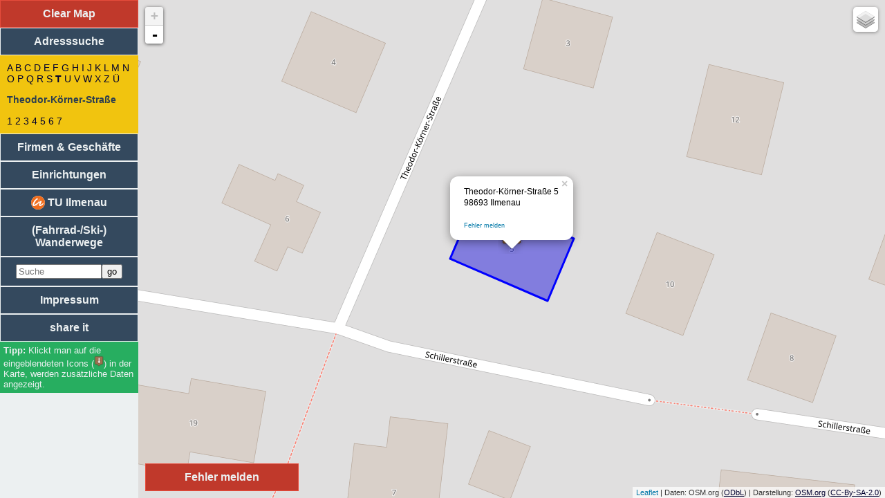

--- FILE ---
content_type: text/html; charset=UTF-8
request_url: https://stadtplan-ilmenau.de/index.php?flag=adress&street=Theodor-K%F6rner-Stra%DFe&number=5
body_size: 7749
content:
<!DOCTYPE html>
<html lang='de' itemscope itemtype="http://schema.org/Other" prefix="og: http://ogp.me/ns#">
    <head prefix="og: http://ogp.me/ns# fb: http://ogp.me/ns/fb# website: http://ogp.me/ns/website#">
        <!--prefetch-->
        <link rel="prefetch" href="//piwik.stadtplan-ilmenau.de/piwik.php" />
        <link rel="dns-prefetch" href="//tile.stadtplan-ilmenau.de" />
        <link rel="dns-prefetch" href="//a.tile.stadtplan-ilmenau.de" />
        <link rel="dns-prefetch" href="//b.tile.stadtplan-ilmenau.de" />
        <link rel="dns-prefetch" href="//c.tile.stadtplan-ilmenau.de" />

        <meta name="viewport" content="width=device-width, initial-scale=1.0"/>
        <meta name="wot-verification" content="7d41aac150dc622c00c4"/>

        <link rel="pingback" href="https://stadtplan-ilmenau.de/libs/pingback.php" />
        <link rel="SHORTCUT ICON" href="favicon.ico" type="image/x-icon" />
        <link rel="icon" href="favicon.ico" type="image/x-icon" />
        <link rel="search" type="application/opensearchdescription+xml" href="https://stadtplan-ilmenau.de/search.xml" title="Stadtplan Suche" />
        <meta charset="UTF-8" />
        <meta name="author" content="Andreas Neumann" />
        <meta name="creator" content="Andreas Neumann" />

        <meta name="publisher" content="Andreas Neumann" />
        <meta name="copyright" content="Andreas Neumann, OpenStreetMap und weitere" />
        <meta name="language" content="de" />
        <meta http-equiv="content-language" content="de" />
        <meta name="distribution" content="global" />
        <meta name="rating" content="General" />
        <meta name="revisit-after" content="1 day" />
        <meta name="geo.region" content="DE-TH" />
        <meta name="geo.placename" content="Ilmenau" />
        <meta name="DC.Coverage" content="Ilmenau, Germany; 50.6865, 10.9137" />
        <meta name="geo.position" content="50.6865;10.9137" />
        <meta name="ICBM" content="50.6865, 10.9137" />

        <meta name="application-name" content="Stadtplan Ilmenau" />
        <meta name="abstract" content="Stadtplan, basierend auf OpenStreetMap-Daten, f&uuml;r die Stadt Ilmenau" />
        <meta name="generator" content="vim 7.2" />
        <meta http-equiv="content-type" content="text/html; charset=utf-8" />
        <meta http-equiv="expires" content="0" />

        		<meta property='og:site_name' content='Stadtplan Ilmenau' />
		<meta property='og:title' content='Theodor-K&ouml;rner-Stra&szlig;e 5' />
		<meta property='og:description' content=' Openstreetmap Daten aufbereitet und visualisiert als Stadtplan für die Stadt Ilmenau' />
		<meta name='twitter:title' content='Theodor-K&ouml;rner-Stra&szlig;e 5 | Stadtplan Ilmenau' />
		<meta name='twitter:description' content='Openstreetmap Daten aufbereitet und visualisiert als Stadtplan für die Stadt Ilmenau' />
		<meta itemprop='name' content='Theodor-K&ouml;rner-Stra&szlig;e 5 | Stadtplan Ilmenau' />
		<meta itemprop='description' name='description' content='Openstreetmap Daten aufbereitet und visualisiert als Stadtplan für die Stadt Ilmenau' />
		<meta itemprop='keywords' name='keywords' content='Stadtplan, Ilmenau, OpenStreetMap, OSM, Map, Karte' />
		<meta name='twitter:description' content='Openstreetmap Daten aufbereitet und visualisiert als Stadtplan für die Stadt Ilmenau' />
		<title>Theodor-K&ouml;rner-Stra&szlig;e 5 | Stadtplan Ilmenau</title>
<meta property='og:updated_time' content='2022-02-12T00:05:00+01:00' />
        <meta name="twitter:card"	content="summary" />
        <meta name="twitter:creator" 	content="@nunAmen">
        <meta name="twitter:domain"	content="https://stadtplan-ilmenau.de">
        <meta property="og:url"		content="https://stadtplan-ilmenau.de/?flag=adress&street=Theodor-K%F6rner-Stra%DFe&number=5&pk_campaign=Facebook">
        <link rel="canonical" href="https://stadtplan-ilmenau.de/?flag=adress&street=Theodor-K%F6rner-Stra%DFe&number=5" />
        		<meta property='og:type'	content='website'>
        <meta property="og:image"	content="https://stadtplan-ilmenau.de/icons/stadtplan-screenshot.png">
        <meta property="og:locale"	content="de_DE" />
        <meta property="fb:admins"	content="andreas.neumann.731" />
        <link rel="author" 		href="https://plus.google.com/+AndreasNeumannIlmenau"/>
        <meta itemprop="image"		content="https://stadtplan-ilmenau.de/icons/stadtplan-screenshot.png">
        <meta name="age-de-meta-label" content="age=16 info=fqdn/age-de.xml v=1.0 kind=sl area=*.stadtplan-ilmenau.de/ protocol=all age-issuer=www.jugendschutzprogramm.de" />

        <link rel="meta" href="https://stadtplan-ilmenau.de/labels.rdf" type="application/rdf+xml" title="ICRA labels" />
        <meta http-equiv="pics-label" content='(pics-1.1 "http://www.icra.org/ratingsv02.html" comment "jusprog.de 1." l gen true for "https://stadtplan-ilmenau.de/" r (nz 0 nz 0 vz 0 lz 0 oe 1 oz 0 cz 0 nz 1 nz 1 vz 1 lz 1 oz 1 cz 1 ) "http://www.rsac.org/ratingsv01.html" l gen true for "http://example.com/" r (n 0 s 0 v 0 l 0))'>
        <meta http-equiv="pics-Label" content='(pics-1.1 "http://www.icra.org/pics/vocabularyv03/" comment "jusprog.de 1." l gen true for "https://stadtplan-ilmenau.de/" r (n 0 s 3 v 0 l 0 oa 0 ob 0 oc 0 od 0 oe 0 of 0 og 0 oh 0 c 0))'>

        <link rel="stylesheet" href="//code.jquery.com/ui/1.11.4/themes/smoothness/jquery-ui.min.css" type="text/css" media="all" />
        <style type="text/css">
#SPplugin_error {
	position:absolute;
	width: 200px;
	left: 210px;
	bottom: 10px;
	padding: 10px;
	text-align:center;
	font-weight:bold;
	border:1px solid #e74c3c;
	background-color:#c0392b;
	cursor:pointer;
	color:#ecf0f1;
	display: block;
	z-index:9997 !important    
}

#SPplugin_error:hover{
	border:1px solid #c0392b;
	background-color:#e74c3c;
	cursor:pointer;
	color:#ecf0f1;
}


#SPplugin_error_background {
	z-index:9998 !important;
	width: 100%;
	height: 100%;
	border: 0px none; 
	padding: 0px; 
	margin: 0px; 
	background: none repeat scroll 0% 0% rgb(102, 102, 102); 
	opacity: 0.4; 
	position: fixed; 
	top: 0px; 
	left: 0px; 
	bottom: 0px;
	right: 0px;
	display: none;
}
#SPplugin_error_popup{
	top: 100px; 
	display: none; 
	width: 500px;
	padding: 4px; 
	background: none repeat scroll 0% 0% rgb(236, 240, 241); 
	border-radius: 5px 5px 5px 5px; 
	border:5px solid #e74c3c;
	position: absolute; 
	margin-left: -250px; 
	left: 50%;
	z-index:9999 !important;
	color:#34495e;
}
.SPplugin_error_report{
	color: #ff0000;
	font-size: 75%;
}.SPplugin_hiking_operator {
	font-size: 80%;
}

.SPplugin_hiking_ref {
	font-size: 80%;
}

.SPplugin_hiking_distance {
	font-style: italic;
}
.SPplugin_hiking_description {
	font-family:'Times New Roman',Times,serif
}.SPplugin_pegel_stand {
	margin-top:-8px;
	background-color:white;
	padding:4px;
	padding-top:0px;
}
.SPplugin_pegel_stand a {
	text_decoration: none;
}

.SPplugin_pegel_trend {
	font-size: 80%;
}        </style>
        <script type="text/javascript">
            console.log("Window-Width" + window.innerWidth);
            console.log("Screen-Width" + screen.width);
            if ((window.innerWidth < 700) || (screen.width < 700)) {
                window.location.replace("https://m.stadtplan-ilmenau.de/" + location.search + location.hash);
            }
        </script>
        <link rel="stylesheet" href="css/leaflet.min.css" />

        <link rel="stylesheet" type="text/css" href="css/css.min.css" media="all" />
    </head>
    <body>
                <div style='z-index:-1;'>
            <ul><li><a alt='Adresssuche' href='http://stadtplan-ilmenau.de/index.php?flag=adress'>Adresssuche</a>
: Theodor-K&ouml;rner-Stra&szlig;e<ul>
<li><a alt='Theodor-Körner-Straße 7' href='http://stadtplan-ilmenau.de/index.php?flag=adress&street=Theodor-K%F6rner-Stra%DFe&number=7'>7</a></li>
<li><a alt='Theodor-Körner-Straße 6' href='http://stadtplan-ilmenau.de/index.php?flag=adress&street=Theodor-K%F6rner-Stra%DFe&number=6'>6</a></li>
<li><a alt='Theodor-Körner-Straße 4' href='http://stadtplan-ilmenau.de/index.php?flag=adress&street=Theodor-K%F6rner-Stra%DFe&number=4'>4</a></li>
<li><div itemscope itemtype='http://schema.org/Place'><div itemprop='address' itemscope itemtype='http://schema.org/PostalAddress'><span itemprop='streetAddress'>Theodor-K&ouml;rner-Stra&szlig;e 5</span><br/>
<span itemprop='postalCode'>98693</span> <span itemprop='addressLocality'>Ilmenau</span></div></div></li>
<li><a alt='Theodor-Körner-Straße 2' href='http://stadtplan-ilmenau.de/index.php?flag=adress&street=Theodor-K%F6rner-Stra%DFe&number=2'>2</a></li>
<li><a alt='Theodor-Körner-Straße 3' href='http://stadtplan-ilmenau.de/index.php?flag=adress&street=Theodor-K%F6rner-Stra%DFe&number=3'>3</a></li>
<li><a alt='Theodor-Körner-Straße 1' href='http://stadtplan-ilmenau.de/index.php?flag=adress&street=Theodor-K%F6rner-Stra%DFe&number=1'>1</a></li>
</ul>
</li>
<li><a alt='Vereine' href='http://stadtplan-ilmenau.de/index.php?flag=club'>Vereine</a>
</li>
<li><a alt='Medizinische Einrichtungen' href='http://stadtplan-ilmenau.de/index.php?flag=medical'>Medizinische Einrichtungen</a>
</li>
<li><a alt='Religi&ouml;se Einrichtungen' href='http://stadtplan-ilmenau.de/index.php?flag=reli'>Religi&ouml;se Einrichtungen</a>
</li>
<li><a alt='Sportliche Einrichtungen' href='http://stadtplan-ilmenau.de/index.php?flag=sport'>Sportliche Einrichtungen</a>
</li>
<li><a alt='Soziale Einrichtungen' href='http://stadtplan-ilmenau.de/index.php?flag=social'>Soziale Einrichtungen</a>
</li>
<li><a alt='Einkaufsl&auml;den' href='http://stadtplan-ilmenau.de/index.php?flag=shop'>Einkaufsl&auml;den</a>
</li>
<li><a alt='Handwerker / Dienstleister' href='http://stadtplan-ilmenau.de/index.php?flag=craft'>Handwerker / Dienstleister</a>
</li>
<li><a alt='Firmen' href='http://stadtplan-ilmenau.de/index.php?flag=office'>Firmen</a>
</li>
<li><a alt='Bildungseinrichtungen' href='http://stadtplan-ilmenau.de/index.php?flag=bildung'>Bildungseinrichtungen</a>
</li>
<li><a alt='Essen' href='http://stadtplan-ilmenau.de/index.php?flag=eat'>Essen</a>
</li>
<li><a alt='Unterkunft' href='http://stadtplan-ilmenau.de/index.php?flag=sleep'>Unterkunft</a>
</li>
<li><a alt='Regierung / Beh&ouml;rden' href='http://stadtplan-ilmenau.de/index.php?flag=gov'>Regierung / Beh&ouml;rden</a>
</li>
<li><a alt='Technische Universit&auml;t Ilmenau' href='http://stadtplan-ilmenau.de/index.php?flag=tui'>Technische Universit&auml;t Ilmenau</a>
</li>
<li><a title='Wanderwege' href='http://stadtplan-ilmenau.de/index.php?flag=hiking'>(Rad-/Ski-/Reit-) Wanderwege</a>
</li>
</ul>
        </div>
                <div id="impressumblock" hidden>
            <a href='#!' id='impressumback'>zur&uuml;ck</a>
            <iframe id='impressuminhalt' src='impressum.php'></iframe>
        </div>
        <div id='nav'>
            <div id='clearmap'>Clear Map</div>
            <a href='#!flag=adress' class='navblock' id='adressen'>Adresssuche</a>
            <div class='inhalt' id='adress'></div>
            <a href='#!flag=firm' class='navblock' id='firmen'>Firmen &amp; Gesch&auml;fte</a>
            <div class='inhalt' id='firm'></div>
            <a href='#!flag=einrichtung' class='navblock' id='einrichtung'>Einrichtungen</a>
            <div class='inhalt' id='einrich'></div>
            <a class='navblock' href='#!flag=tui' id='tui_button'><img alt='Logo der Technischen Universit&auml;t Ilmenau' height='20px' src='plugins/tui/icon3.png' style='margin-top:-5px;margin-bottom:-5px;' title='Logo der Technischen Universit&auml;t Ilmenau' />
 TU Ilmenau</a>

<div class='inhalt' id='tui'> </div>

<a class='navblock' href='#!flag=hiking' id='hiking_button'>(Fahrrad-/Ski-) Wanderwege</a>

<div class='inhalt' id='hiking'> </div>

            <form class='navblock' id='search' action='https://stadtplan-ilmenau.de' method='get'><input type='search' id='autocomplete' style='width:70%' placeholder='Suche' name='query' /><input type='submit' value='go' /></form>
            <div class='inhalt' id='searchbox'></div>
            <a href='#!flag=impressum' class='navblock' id='impressum'>Impressum</a>
            <a id='searchwait' class='navblock'>
                share it            </a>
            <div id='didyoumean'>
            </div>
            <div id='shareit' class='inhalt'>
                <ul>
                    <li>
                        <a href='#' class='socialmedia' rel='nofollow' target='_blank' id='social_facebook'>f</a>
                        <a href='#' class='socialmedia' rel='nofollow' target='_blank' id='social_twitter'>t</a>
                        <a href='#' class='socialmedia' rel='nofollow' target='_blank' id='social_google'>g</a>
                        <a href='#' class='socialmedia' rel='nofollow' target='_blank' id='social_linkedin'>l</a>
                    </li>
                    <li><a href='#' id='permalink' rel='nofollow'>Permalink</a></li>
                    <li><a href='#' id='shortlink' rel='nofollow'>Shortlink</a></li>
                </ul>
            </div>
            <div id='tipps'>
                Klickt man auf die eingeblendeten Icons (<img src='icons/direction_down.png' height='16px' />) in der Karte, werden zus&auml;tzliche Daten angezeigt.            </div>
        </div>
        <div id='main'>
            <div id='map'></div>
        </div>
        <!-- JavaScript -->
        <script type="text/javascript">
            var restrict = {"minLon":10.8,"minLat":50.55,"maxLon":11.1,"maxLat":50.75};
            var startCoord = {"lon":10.9137,"lat":50.6865,"zoom":13};
            var siteName = 'Stadtplan Ilmenau';
        </script>
        <script src="//code.jquery.com/jquery-1.12.0.min.js"></script>
        <script src="//code.jquery.com/jquery-migrate-1.3.0.min.js"></script>
        <script src="//code.jquery.com/ui/1.11.4/jquery-ui.min.js"></script>
        <script type="text/javascript" src="js/leaflet.js"></script>
        <script type="text/javascript" src="js/AnimatedMarker.min.js"></script>
        <script type="text/javascript" src="js/main2.min.js"></script>
        <script type="text/javascript">
            function show_default(json) {
                var max = json.maxlat * 1;
                var min = json.minlat * 1;
                if (min <= max) {
                    $('#clearmap').slideDown("slow");
                    jumpToBounds(json.minlon, json.minlat, json.maxlon, json.maxlat);
                    geometries = new Array();
                    if (json.line)
                        for (var i = 0; i < json.line.length; i++)
                            geometries.push(drawLine(json.line[i], {strokeColor: "#0000FF", strokeDashstyle: "solid", strokeWidth: 3, fillColor: "#0000FF", fillOpacity: 0.4}));
                    if (json.poly)
                        for (var i = 0; i < json.poly.length; i++)
                            geometries.push(drawPolygon(json.poly[i], {strokeColor: "#0000FF", strokeDashstyle: "solid", strokeWidth: 3, fillColor: "#0000FF", fillOpacity: 0.4}));
                    if (json.dialoge) {
                        var SPdialog_visibile = false;
                        if (json.dialoge.length < 3) {
                            SPdialog_visibile = true;
                        }
                        for (var i = 0; i < json.dialoge.length; i++) {
                            var popuptext = json.dialoge[i].html;
                            var popuplat = json.dialoge[i].lat;
                            var popuplon = json.dialoge[i].lon;
                            popuptext = mainCreatePopUp(popuptext, popuplat, popuplon);
                            if (json.dialoge[i].flickr) {
                                addMarker(layer_markers, popuplon, popuplat, "<font color=\"black\">" + popuptext + "</font>", SPdialog_visibile, json.dialoge[i].icon, json.dialoge[i].flickr);
                                $.ajax({
                                    type: "GET",
                                    url: "ajax.php",
                                    data: "f=flickr&id=" + escape(json.dialoge[i].flickr),
                                    success: function (data) {
                                        var flickr = $.parseJSON(data);
                                        if (flickr && flickr.id) {
                                            PopUps[flickr.id].getPopup().setContent(PopUps[flickr.id].getPopup().getContent().replace("<div id='flickr" + flickr.id + "'></div>", "<div id='flickr" + flickr.id + "'>" + flickr.html + "</div>")).update();
                                            PopUps[flickr.id].getPopup().options.minWidth = 300;
                                            PopUps[flickr.id].getPopup().options.minWidth = 400;
                                            PopUps[flickr.id].getPopup().update();
                                        }
                                    }
                                });
                            } else {
                                addMarker(layer_markers, popuplon, popuplat, "<font color=\"black\">" + popuptext + "</font>", false, json.dialoge[i].icon, 0);
                            }
                        }
                    }
                    if (json.dialog) {
                        var popuptext = json.dialog.text;
                        var popuplat = json.dialog.lat;
                        var popuplon = json.dialog.lon;
                        popuptext = mainCreatePopUp(popuptext, popuplat, popuplon);
                        addMarker(layer_markers, popuplon, popuplat, "<font color=\"black\">" + popuptext + "</font>", true, "direction_down.png", 0);
                    }
                }
            }
        </script>
                <script type="text/javascript">
            function mainCreatePopUp(popuptext, popuplat, popuplon) {

popuptext = popuptext + "<br/><br/><a class='SPplugin_error_report' href='#' onclick='SPplugin_error_report("+popuplat+","+popuplon+")'>Fehler melden</a>";                return popuptext;
            }

function tui(build,room,ref) {
	var str = "tui";
	if(build) {
		str = str+"&tui="+escape(build);
	}
	if(room) {
		str = str+"&room="+escape(room);
	}
	if(ref) {
		str = str+"&ref="+escape(ref);
	}
	if(lat) {
		str2 = str+"&lat="+lat+"&lon="+lon;
	}
	else {
		str2 = str;
	}
	
	$.ajax({
		type: "GET",
		url: "ajax.php",
		data: "f="+str2,
		success: function(data){
			sharelink(str);
			var json = $.parseJSON(data);
			if(json.html) {
				$("#tui").html(json.html);
			}
			if(json.minlat) {
				$('#clearmap').slideDown("slow");
				show_default(json);
			}
			sDown('tui');
		}
	});
}
var SPplugin_error_click;
if(typeof OpenLayers != "undefined") {
	OpenLayers.Control.Click = OpenLayers.Class(OpenLayers.Control, {                
		defaultHandlerOptions: {
			'single': true,
			'double': false,
			'pixelTolerance': 0,
			'stopSingle': false,
			'stopDouble': false
		},

		initialize: function(options) {
			this.handlerOptions = OpenLayers.Util.extend(
				{}, this.defaultHandlerOptions
			);
			OpenLayers.Control.prototype.initialize.apply(
				this, arguments
			); 
			this.handler = new OpenLayers.Handler.Click(
				this, {
					'click': this.trigger
				}, this.handlerOptions
			);
		}, 

		trigger: function(e) {
			var lonlat = map.getLonLatFromPixel(e.xy).transform(map.getProjectionObject(),map.displayProjection);
			SPplugin_error_click.deactivate();
			SPplugin_error_report(lonlat.lat,lonlat.lon)
		}
	});
}

function SPplugin_error_report(lat,lon) {
	if(typeof OpenLayers != "undefined") {
		SPplugin_error_click.deactivate();
	}
	else {
		map.removeLayer(layer_markers);
		map.removeLayer(layer_vectors);
		
		layer_markers = new L.featureGroup();
		layer_vectors = new L.featureGroup();
		
		map.addLayer(layer_markers);
		map.addLayer(layer_vectors);
		
		clearUp();
	}
	SPplugin_error['lat'] = lat;
	SPplugin_error['lon'] = lon;
	$('#SPplugin_error_background').show();
	$('#SPplugin_error_new').hide();
	$('#SPplugin_error_change').hide();
	$('#SPplugin_error_delete').hide();
	$('#SPplugin_error_mistake').hide();
	$('#SPplugin_error_mail').hide();
	$('#SPplugin_error_first').show();
	$('#SPplugin_error_popup').fadeIn();
}

var SPplugin_error = new Array();
SPplugin_error['lat'] = 90;
SPplugin_error['lon'] = 90;

function SPplugin_error_send(type,save){
	if(type) {
		if(type == 'email') {
			$.ajax({
				type: "GET",
				url: "ajax.php",
				data: "f=error&id="+SPplugin_error['id']+"&email="+escape($('#SPplugin_error_mail_email').val()),
				success: function(data){
					closePopup();
				}
			});
		}
		else {
			if(save) {
				if($('#SPplugin_error_'+type+'_text').val().length<10) {
					alert('Bitte eine ausf&uuml;hrlichere Beschreibung eingeben!');
				}
				else {
					$.ajax({
						type: "GET",
						url: "ajax.php",
						data: "f=error&error="+escape(type)+"&lon="+SPplugin_error['lon']+"&lat="+SPplugin_error['lat']+"&text="+escape($('#SPplugin_error_'+type+'_text').val()),
						success: function(data){
							var json = $.parseJSON(data);
							if(json.status == 'ok') {
								SPplugin_error['id'] = json.id;
								$('#SPplugin_error_new').slideUp("slow");
								$('#SPplugin_error_change').slideUp("slow");
								$('#SPplugin_error_delete').slideUp("slow");
								$('#SPplugin_error_mistake').slideUp("slow");
								$('#SPplugin_error_rss').attr("href","http://api.openstreetmap.org/api/0.6/notes/"+json.id+".rss");
//								$('#SPplugin_error_mail_email').val("");
								$('#SPplugin_error_mail').slideDown("slow");
							}
							else {
								alert("Ein Fehler ist aufgetreten: "+json.error);
								$('#SPplugin_error_first').slideDown("slow");
								$('#SPplugin_error_mail').slideUp("slow");
								closePopup();
							}
						}
					});
				}
			}
			else {
				$('#SPplugin_error_'+type+'_text').val("");
				$('#SPplugin_error_first').slideUp("slow");
				$('#SPplugin_error_'+type).slideDown("slow");
			}
		}
	}
};

function closePopup() {
	$('#SPplugin_error_background').hide();
	$('#SPplugin_error_popup').fadeOut();
}
function hiking(type,name) {
	var str = "hiking";
	if(type) {
		str = str+"&type="+escape(type);
	}
	if(name) {
		str = str+"&name="+escape(name);
	}
	if(lat) {
		str2 = str+"&lat="+lat+"&lon="+lon;
	}
	else {
		str2 = str;
	}
	
	$.ajax({
		type: "GET",
		url: "ajax.php",
		data: "f="+str2,
		success: function(data){
			sharelink(str);
			var json = $.parseJSON(data);
			if(json.html) {
				$("#hiking").html(json.html);
			}
			if(json.line) {
				$('#clearmap').slideDown("slow");
				show_default(json);
			}
			sDown('hiking');
		}
	});
}
var SPplugin_pegel = Array();
SPplugin_pegel.push({'name':'166640','lat':50.68086,'lon':10.92881});
function sDown(str) {
	$('#'+str).slideDown('slow');
	if(str != 'einrich') {
		$('#einrich').slideUp('slow');
	}
	if(str != 'firm') {
		$('#firm').slideUp('slow');
	}
	if(str != 'adress') {
		$('#adress').slideUp('slow');
	}
	if(str != 'tui') {
		$('#tui').slideUp('slow');
	}
	if(str != 'error') {
		$('#error').slideUp('slow');
	}
	if(str != 'hiking') {
		$('#hiking').slideUp('slow');
	}
	if(str != 'zug') {
		$('#zug').slideUp('slow');
	}
	if(str != 'pegel') {
		$('#pegel').slideUp('slow');
	}
return false;
}
            $(document).ready(function () {
                onReady();
adress('Theodor-Körner-Straße','5');
$('#tui_button').click(function(){
	tui();
	sDown('tui');
});
		
	if(typeof OpenLayers != "undefined") {
		$('#SPplugin_error').click(function(){
			alert('Klicken Sie auf der Karte an die Stelle, wo der Fehler existiert.');
			SPplugin_error_click.activate();
		});
		SPplugin_error_click = new OpenLayers.Control.Click();
		map.addControl(SPplugin_error_click);
	}
	else {
		$('#SPplugin_error').click(function(){
		
			map.removeLayer(layer_markers);
			map.removeLayer(layer_vectors);
			
			layer_markers = new L.featureGroup();
			layer_vectors = new L.featureGroup();
			
			map.addLayer(layer_markers);
			map.addLayer(layer_vectors);
			
			clearUp();

			errorIcon = L.icon({iconUrl: 'js/images/marker-icon.png',iconSize: [32, 37],popupAnchor: [0,-16 ]});
			alert('Verschieben Sie den Marker an die Stelle, wo der Fehler existiert.');
			var markerCoords = map.getCenter();
			var errorMarker = L.marker(markerCoords,
			    {
			      clickable: true,
			      keyboard: true,
			      draggable: true,
			      closeButton: false,
			      icon: errorIcon
			    }
			).addTo(layer_markers);
			
			errorMarker.bindPopup("<button onclick='SPplugin_error_report("+markerCoords.lat+","+markerCoords.lng+");'>weiter</button>").openPopup();
			errorMarker.on('mouseover', function(e){
			  errorMarker.openPopup();
			});
			errorMarker.on('dragend', function(e){
			  var markerCoords = errorMarker.getLatLng();
			  errorMarker.getPopup().setContent("<button onclick='SPplugin_error_report("+markerCoords.lat+","+markerCoords.lng+");'>weiter</button>");
			});
		});
	}$('#hiking_button').click(function(){
	hiking();
	sDown('hiking');
});
  var snode = document.createElement('script');  
  snode.setAttribute('type','text/javascript');  
  snode.setAttribute('src','plugins/zug/zug.js');
  document.getElementsByTagName('head')[0].appendChild(snode);	var pegel_node = document.createElement('script');  
	pegel_node.setAttribute('type','text/javascript');  
	pegel_node.setAttribute('src','plugins/pegel/pegel.js');
	document.getElementsByTagName('head')[0].appendChild(pegel_node);
            });

//]]>

        </script>
        <!-- Piwik -->
        <script type="text/javascript">
            var _paq = _paq || [];
            _paq.push(["trackPageView"]);
            _paq.push(["enableLinkTracking"]);

            (function () {
                var u = "https://piwik.stadtplan-ilmenau.de/";
                _paq.push(["setTrackerUrl", u + "piwik.php"]);
                _paq.push(["setSiteId", "3"]);
                var d = document, g = d.createElement("script"), s = d.getElementsByTagName("script")[0];
                g.type = "text/javascript";
                g.defer = true;
                g.async = true;
                g.src = u + "piwik.js";
                s.parentNode.insertBefore(g, s);
            })();
        </script>
        <noscript>
        <!-- Piwik Image Tracker -->
        <img src="http://piwik.stadtplan-ilmenau.de/piwik.php?idsite=3&amp;rec=1" style="border:0" alt="" />
        <!-- End Piwik -->
        </noscript>
        <!-- End Piwik Code -->
        <div id='SPplugin_error'>Fehler melden</div>
<div class='hidden' id='SPplugin_error_popup'>
<b>Fehler melden</b>
<div id='SPplugin_error_form'>
<ul id='SPplugin_error_first'>
<li><a href='#' onclick='SPplugin_error_send("new")'>Es fehlt an dieser Stelle etwas.</a></li>
<li><a href='#' onclick='SPplugin_error_send("change")'>Es hat sich etwas ge&auml;ndert.</a></li>
<li><a href='#' onclick='SPplugin_error_send("delete")'>Es existiert etwas nicht mehr.</a></li>
<li><a href='#' onclick='SPplugin_error_send("mistake")'>Es ist etwas einfach nur falsch.</a></li> 
</ul>
<p class='hidden' id='SPplugin_error_new'>
<label for='SPplugin_error_new_text'>Beschreiben Sie bitte, was fehlt:</label><br/>
<textarea id='SPplugin_error_new_text' name='SPplugin_error_new_text' rows='5' cols='50'></textarea><br/>
<input type='button' placeholder='min. 10 Zeichen' onclick='SPplugin_error_send("new",true)' value='weiter' />
</p>
<p class='hidden' id='SPplugin_error_change'>
<label for='SPplugin_error_change_text'>Beschreiben Sie bitte, was sich ge&auml;ndert hat:</label><br/>
<textarea id='SPplugin_error_change_text' name='SPplugin_error_change_text' rows='5' cols='50'></textarea><br/>
<input type='button' placeholder='min. 10 Zeichen' onclick='SPplugin_error_send("change",true)' value='weiter' />
</p>
<p class='hidden' id='SPplugin_error_delete'>
<label for='SPplugin_error_delete_text'>Beschreiben Sie bitte, was nicht mehr existiert:</label><br/>
<textarea id='SPplugin_error_delete_text' name='SPplugin_error_delete_text' rows='5' cols='50'></textarea><br/>
<input type='button' placeholder='min. 10 Zeichen' onclick='SPplugin_error_send("delete",true)' value='weiter' />
</p>
<p class='hidden' id='SPplugin_error_mistake'>
<label for='SPplugin_error_mistake_text'>Beschreiben Sie bitte den Fehler:</label><br/>
<textarea id='SPplugin_error_mistake_text' name='SPplugin_error_mistake_text' rows='5' cols='50'></textarea><br/>
<input type='button' placeholder='min. 10 Zeichen' onclick='SPplugin_error_send("mistake",true)' value='weiter' />
</p>
<p class='hidden' id='SPplugin_error_mail'>
Wenn Sie eine Benachrichtigung &uuml;ber &Auml;nderungen in Ihrem Ticket w&uuml;nschen, senden Sie uns Ihre Mailadresse:<br/>
<input type='email' placeholder='abc@def.gh' id='SPplugin_error_mail_email' /><input type='button' onclick='SPplugin_error_send("email")' value='speichern' /><br/>
Oder folgen Sie ihrem Ticket per <a href='' id='SPplugin_error_rss' class='extern'>RSS-Feed</a>.<br/>
Wenn Sie das nicht wollen, <a href="javascript:closePopup();">schlie&szlig;en</a> Sie einfach das PopUp.
</p>
</div>
<div align="right"><a href="javascript:closePopup();">[Close]</a></div>
</div>
<div id='SPplugin_error_background'></div>        <script>
            (function (i, s, o, g, r, a, m) {
                i['GoogleAnalyticsObject'] = r;
                i[r] = i[r] || function () {
                    (i[r].q = i[r].q || []).push(arguments);
                }, i[r].l = 1 * new Date();
                a = s.createElement(o),
                        m = s.getElementsByTagName(o)[0];
                a.async = 1;
                a.src = g;
                m.parentNode.insertBefore(a, m);
            })(window, document, 'script', '//www.google-analytics.com/analytics.js', 'ga');

            ga('create', 'UA-69847843-2', 'auto');
            ga('send', 'pageview');

        </script>
    </body>
</html>


--- FILE ---
content_type: text/html; charset=UTF-8
request_url: https://stadtplan-ilmenau.de/ajax.php?f=goo.gl&long=https%3A//stadtplan-ilmenau.de/index.php%3Fflag%3Dadress%26street%3DTheodor-K%25F6rner-Stra%25DFe%26number%3D5%26pk_campaign%3DShortLink
body_size: 138
content:
{"short":"https:\/\/stadtplan-ilmenau.de\/index.php?flag=adress&street=Theodor-K%F6rner-Stra%DFe&number=5&pk_campaign=ShortLink"}

--- FILE ---
content_type: text/html; charset=UTF-8
request_url: https://stadtplan-ilmenau.de/ajax.php?f=adress&hsnr=5&street=Theodor-K%F6rner-Stra%DFe&lat=false&lon=false
body_size: 576
content:
{"poly":[[[10.9030437,50.679344],[10.9032331,50.6792924],[10.9032846,50.6793683],[10.9030952,50.6794199],[10.9030437,50.679344]]],"line":[],"minlat":"50.6792924","minlon":"10.9030437","maxlat":"50.6794199","maxlon":"10.9032846","dialog":{"text":"Theodor-K&ouml;rner-Stra&szlig;e 5<br\/>\n98693 Ilmenau","lat":50.67935614999999,"lon":10.903164149999999},"html":"<a href='#!flag=adress' onclick='abc(\"A\");' class='abc'>A<\/a> <a href='#!flag=adress' onclick='abc(\"B\");' class='abc'>B<\/a> <a href='#!flag=adress' onclick='abc(\"C\");' class='abc'>C<\/a> <a href='#!flag=adress' onclick='abc(\"D\");' class='abc'>D<\/a> <a href='#!flag=adress' onclick='abc(\"E\");' class='abc'>E<\/a> <a href='#!flag=adress' onclick='abc(\"F\");' class='abc'>F<\/a> <a href='#!flag=adress' onclick='abc(\"G\");' class='abc'>G<\/a> <a href='#!flag=adress' onclick='abc(\"H\");' class='abc'>H<\/a> <a href='#!flag=adress' onclick='abc(\"I\");' class='abc'>I<\/a> <a href='#!flag=adress' onclick='abc(\"J\");' class='abc'>J<\/a> <a href='#!flag=adress' onclick='abc(\"K\");' class='abc'>K<\/a> <a href='#!flag=adress' onclick='abc(\"L\");' class='abc'>L<\/a> <a href='#!flag=adress' onclick='abc(\"M\");' class='abc'>M<\/a> <a href='#!flag=adress' onclick='abc(\"N\");' class='abc'>N<\/a> <a href='#!flag=adress' onclick='abc(\"O\");' class='abc'>O<\/a> <a href='#!flag=adress' onclick='abc(\"P\");' class='abc'>P<\/a> <a href='#!flag=adress' onclick='abc(\"Q\");' class='abc'>Q<\/a> <a href='#!flag=adress' onclick='abc(\"R\");' class='abc'>R<\/a> <a href='#!flag=adress' onclick='abc(\"S\");' class='abc'>S<\/a> <a class='abc_found' href='#!flag=adress' onclick='abc(\"T\")'>T<\/a> <a href='#!flag=adress' onclick='abc(\"U\");' class='abc'>U<\/a> <a href='#!flag=adress' onclick='abc(\"V\");' class='abc'>V<\/a> <a href='#!flag=adress' onclick='abc(\"W\");' class='abc'>W<\/a> <a href='#!flag=adress' onclick='abc(\"X\");' class='abc'>X<\/a> <a href='#!flag=adress' onclick='abc(\"Z\");' class='abc'>Z<\/a> <a href='#!flag=adress' onclick='abc(\"&Uuml;\");' class='abc'>&Uuml;<\/a> <p><b>Theodor-K&ouml;rner-Stra&szlig;e<\/b><\/p><div class='hsnr'><a href='#!flag=adress&street=Theodor-K%F6rner-Stra%DFe&number=1' onclick='adress(\"Theodor-K&ouml;rner-Stra&szlig;e\",\"1\");'>1<\/a> <a href='#!flag=adress&street=Theodor-K%F6rner-Stra%DFe&number=2' onclick='adress(\"Theodor-K&ouml;rner-Stra&szlig;e\",\"2\");'>2<\/a> <a href='#!flag=adress&street=Theodor-K%F6rner-Stra%DFe&number=3' onclick='adress(\"Theodor-K&ouml;rner-Stra&szlig;e\",\"3\");'>3<\/a> <a href='#!flag=adress&street=Theodor-K%F6rner-Stra%DFe&number=4' onclick='adress(\"Theodor-K&ouml;rner-Stra&szlig;e\",\"4\");'>4<\/a> <a href='#!flag=adress&street=Theodor-K%F6rner-Stra%DFe&number=5' onclick='adress(\"Theodor-K&ouml;rner-Stra&szlig;e\",\"5\");'>5<\/a> <a href='#!flag=adress&street=Theodor-K%F6rner-Stra%DFe&number=6' onclick='adress(\"Theodor-K&ouml;rner-Stra&szlig;e\",\"6\");'>6<\/a> <a href='#!flag=adress&street=Theodor-K%F6rner-Stra%DFe&number=7' onclick='adress(\"Theodor-K&ouml;rner-Stra&szlig;e\",\"7\");'>7<\/a> <\/div>"}

--- FILE ---
content_type: text/html; charset=UTF-8
request_url: https://stadtplan-ilmenau.de/plugins/pegel/ajax.php?url=166640&lat=50.68086&lon=10.92881
body_size: 138
content:
{"timestamp":"2026-01-24T02:15:00+01:00","value":23,"stateMnwMhw":"unknown","stateNswHsw":"unknown","uuid":"166640","lat":"50.68086","lon":"10.92881"}

--- FILE ---
content_type: application/javascript
request_url: https://stadtplan-ilmenau.de/plugins/zug/zug.js
body_size: 5960
content:
(function(){
  var eibIcon = L.icon({
      iconUrl: 'plugins/zug/eib.png',
      iconSize: [32, 22],
      iconAnchor: [16, 11],
      shadowUrl: null
  });

  var routeLines = {
	  StuetzerbachManebach: { 
		way: L.polyline([[50.6394711, 10.8579191],[50.639738, 10.8576762],[50.6402465, 10.8573621],[50.6403807, 10.8572687],
		[50.6405495, 10.8571749],[50.6408281, 10.8570369],[50.6409645, 10.8569693],[50.641255,10.8568145],[50.6415999,10.8566634],
		[50.6421416,10.8563446],[50.6428482,10.8558865],[50.6434571,10.855657],[50.6444277,10.8556339],[50.645698,10.8552654],
		[50.6460631,10.8550389],[50.6463427,10.8547511],[50.6469052,10.8541013],[50.6473712,10.8534574],[50.6480273,10.8528283],
		[50.6490917,10.8519063],[50.6493561,10.8515097],[50.6495269,10.8510407],[50.6498556,10.8499406],[50.6501149,10.8494303],
		[50.6503236,10.8491433],[50.6506437,10.8488335],[50.6509402,10.8486481],[50.6512453,10.8485499],[50.6515183,10.848563],
		[50.6517874,10.8486271],[50.6520796,10.8487693],[50.6522967,10.8489428],[50.652503,10.8491772],[50.652503,10.8491772],
		[50.6528161,10.8496088],[50.6529818,10.849841],[50.6531199,10.8499877],[50.6532635,10.8501085],[50.6535123,10.850272],
		[50.6537092,10.8503702],[50.6539537,10.8504536],[50.6542434,10.8505035],[50.6545219,10.8504802],[50.6549793,10.8503465],
		[50.6556787,10.8500017],[50.6559839,10.8498524],[50.6562517,10.8497904],[50.6565897,10.8497781],[50.6569403,10.8498574],
		[50.6578662,10.8500641],[50.6581401,10.8501337],[50.65832,10.8501856],[50.658842,10.8502203],[50.6591548,10.8501914],
		[50.659467,10.85017],[50.659776,10.8501698],[50.660004,10.8502234],[50.6602071,10.8503035],[50.6604057,10.8504057],
		[50.6605818,10.8505169],[50.6607597,10.8506693],[50.6612969,10.8511523],[50.6619891,10.8517772],[50.6627035,10.8523699],
		[50.6631095,10.8525932],[50.6634224,10.8526696],[50.6636265,10.8527131],[50.6639305,10.8527936],[50.6641179,10.8528758],
		[50.6642781,10.8529574],[50.6644993,10.8531207],[50.6647078,10.8533104],[50.6649894,10.8536309],[50.6652308,10.8539304],
		[50.6654393,10.8541907],[50.6658348,10.8546689],[50.6659874,10.8548633],[50.6661017,10.8550323],[50.6664596,10.8556823],
		[50.6668323,10.8563945],[50.6670813,10.8567364],[50.6673807,10.8570359],[50.6675943,10.8571996],[50.6678138,10.8573369],
		[50.6682106,10.857492],[50.6684754,10.8575321],[50.6687762,10.8575607],[50.6693084,10.8576053],[50.6696207,10.857626],
		[50.6699341,10.8576011],[50.6700929,10.8575675],[50.6702524,10.8575267],[50.6705433,10.8574286],[50.6708633,10.8572969],
		[50.6712209,10.857146],[50.6718701,10.8568877],[50.6721964,10.8568155],[50.6725376,10.8567544],[50.6730288,10.8566701],
		[50.6732137,10.8566606],[50.6734286,10.8566837],[50.6736401,10.8567293],[50.6738009,10.8567938],[50.6739404,10.8568645],
		[50.6741088,10.8569674],[50.6743127,10.8571215],[50.6745195,10.8573368],[50.6748738,10.8578018],[50.6750615,10.858052],
		[50.6752653,10.8582924],[50.675477,10.858502],[50.675718,10.8586744],[50.675997,10.8588207],[50.6762767,10.8589019],
		[50.6764701,10.8589308],[50.6766628,10.8589283],[50.6771453,10.8588982],[50.677622,10.8588767],[50.6778691,10.8589188],
		[50.6781125,10.8590065],[50.6783796,10.8591556],[50.6785112,10.8592459],[50.6786321,10.8593432],[50.6788565,10.8595738],
		[50.6790242,10.8598012],[50.679177,10.8600385],[50.6793215,10.8603191],[50.6794459,10.8606201],[50.6796798,10.8612302],
		[50.6799861,10.8618746],[50.6802973,10.8625126]]),
		speed: 40},
	  ManebachBad: {
		way: L.polyline([[50.6802973,10.8625126],[50.6813518,10.8647221],[50.6815037,10.8651687],[50.6816173,10.8656254],
		[50.6816837,10.8662556],[50.6816927,10.8667525],[50.6816591,10.8671912],[50.6815965,10.8676017],[50.6814885,10.8683661],
		[50.6813633,10.869191],[50.681313,10.8695848],[50.681274,10.8699838],[50.6812597,10.8703907],[50.6812625,10.8707724],
		[50.6812809,10.8711495],[50.6813384,10.8718676],[50.6813487,10.8722221],[50.6813383,10.8725733],[50.6812975,10.8735199],
		[50.681274,10.8739939],[50.6812347,10.8744614],[50.6811753,10.8750731],[50.6811269,10.8756892],[50.6811025,10.8764992],
		[50.681091,10.8769058],[50.6810533,10.877324],[50.6809472,10.8780715],[50.6808971,10.8784572],[50.6808773,10.8786529],
		[50.6808688,10.8788471],[50.6808563,10.8791307],[50.6808593,10.8794072],[50.6808729,10.87997],[50.6809442,10.8809434],
		[50.681005,10.8814355],[50.6810727,10.8819241],[50.6811415,10.8824454],[50.6812131,10.8829724],[50.6812518,10.8833147],
		[50.681271,10.8836417],[50.6812782,10.8839997],[50.681251,10.8843438],[50.6812066,10.8846561],[50.6811037,10.8852547],
		[50.6809976,10.8858191],[50.6808614,10.8867234],[50.6808087,10.8871865],[50.6807654,10.8875052],[50.6806973,10.8878831],
		[50.6805487,10.8885399],[50.6804125,10.8892231],[50.6803659,10.8895799],[50.6803326,10.8899335],[50.6803212,10.8904903],
		[50.6803319,10.8909555],[50.680359,10.8914102],[50.6804166,10.8923933],[50.6804863,10.8933721],[50.6805979,10.8952745],
		[50.6806306,10.895754],[50.68063,10.8959803],[50.6806232,10.896208],[50.680588,10.8966434],[50.6805497,10.897012],
		[50.6804913,10.8975106],[50.680458,10.897937],[50.6804111,10.8986241],[50.6804063,10.8987321],[50.6803712,10.8994819],
		[50.6803579,10.8998154],[50.6803572,10.9001618],[50.6803686,10.9004505],[50.6804061,10.9009278],[50.6804812,10.9014911],
		[50.68057,10.9020539],[50.6806367,10.9024321],[50.680694,10.9028084],[50.6807494,10.9031583],[50.6807898,10.9035192],
		[50.6808126,10.9037875],[50.6808341,10.9042277],[50.6808442,10.9046673],[50.6808625,10.9052084],[50.6808817,10.9057499],
		[50.680893,10.906194],[50.6809157,10.9066347],[50.6809556,10.9070266],[50.6809786,10.9072274],[50.6810108,10.9074242],
		[50.6810449,10.9076509],[50.6810884,10.9078809],[50.6811503,10.9081733],[50.681211,10.9084165],[50.6813503,10.9089487]]),
		speed: 30},
	  BadIlmenau: {
		way: L.polyline([[50.6813503,10.9089487],[50.6814824,10.909509],[50.6814972,10.9095719],[50.6815349,10.9097416],
		[50.6815635,10.909851],[50.6816188,10.9100601],[50.6817313,10.9105349],[50.6817811,10.910788],[50.6818535,10.9113145],
		[50.6818771,10.9117532],[50.6818746,10.9119059],[50.6818558,10.9122464],[50.6818144,10.9125398],[50.6817759,10.9127872],
		[50.6817175,10.9130523],[50.6816065,10.9134274],[50.6814907,10.9137351],[50.6813541,10.9140181],[50.6812055,10.9142831],
		[50.6810478,10.9145482],[50.6808928,10.9148107],[50.6808051,10.9149676],[50.680726,10.9151115],[50.6806224,10.91533],
		[50.680527,10.9155701],[50.6804422,10.9158249],[50.6803713,10.9160792],[50.6803169,10.9163315],[50.6802542,10.9167118],
		[50.6802265,10.917041],[50.6802154,10.9173474],[50.6802243,10.9176223],[50.6802425,10.9178729],[50.6802712,10.9181231],
		[50.6802892,10.9182442],[50.6803091,10.9183568],[50.6803545,10.9185751],[50.6803721,10.9186338],[50.6803972,10.918718],
		[50.6804872,10.9190223],[50.6806028,10.9193273],[50.6806909,10.9195133],[50.6807814,10.9196956],[50.6809038,10.9198903],
		[50.6810367,10.9200795],[50.6812791,10.9203493],[50.6814212,10.9204747],[50.6815638,10.9205893],[50.6817456,10.9206942],
		[50.6818355,10.9207368],[50.6820366,10.9208275],[50.682246,10.9209069],[50.6824623,10.9210049],[50.6826637,10.9211219],
		[50.6828195,10.9212355],[50.6829862,10.9213772],[50.683231,10.921638],[50.6832824,10.9216972],[50.6833304,10.9217523],
		[50.6834859,10.9219337],[50.6836812,10.9220879],[50.6837864,10.9221895],[50.683874,10.9222851],[50.6842808,10.9227822]]),
		speed: 20},
	  IlmenauPoehoe: {
		way: L.polyline([[50.6842808,10.9227822],[50.6847696,10.9233434],[50.6857704,10.9244722],[50.6867947,10.9256505],
		[50.6871383,10.9260448],[50.6875161,10.9264744],[50.6875471,10.9265112],[50.6877643,10.9267651],[50.6884608,10.9276091],
		[50.6885474,10.9277141],[50.6888733,10.9281091],[50.6891544,10.9284041],[50.689332,10.928549],[50.6896162,10.928763],
		[50.6897934,10.9288653],[50.6899577,10.9289425],[50.6901627,10.9290352],[50.6903706,10.9291044],[50.69054,10.9291318],
		[50.6907392,10.9291673],[50.6910444,10.9291781],[50.6913071,10.9291543],[50.6915363,10.9291081],[50.6917441,10.9290388],
		[50.6919549,10.9289687],[50.6921204,10.9288834],[50.692241,10.928815],[50.6924206,10.9286999],[50.6926016,10.9285846],
		[50.6927712,10.9284291],[50.6929579,10.9282684],[50.6931165,10.928083],[50.6933101,10.9278359],[50.693485,10.9276021],
		[50.6936238,10.9273934],[50.6937369,10.9271684],[50.6939659,10.9267082],[50.6941018,10.9263361],[50.6942355,10.9259515],
		[50.6943575,10.9255087],[50.6944421,10.9251145],[50.6945149,10.924673],[50.6945715,10.9242267],[50.6945798,10.9241366],
		[50.6946739,10.9233286],[50.694719,10.9229576]]),
		speed: 60},
	  PoeheRoda: {
		way: L.polyline([[50.694719,10.9229576],[50.6948305,10.9219708],[50.6948752,10.9216168],[50.6950372,10.9202298],
		[50.6951313,10.9194316],[50.6951762,10.9189754],[50.6951836,10.9185223],[50.6951712,10.9178154],[50.6951434,10.9174748],
		[50.6951013,10.917159],[50.6949904,10.9165474],[50.6948441,10.9159682],[50.694662,10.9154493],[50.6944642,10.9149515],
		[50.6939356,10.9135997],[50.6938034,10.9132177],[50.6937793,10.9131389],[50.6937494,10.9130278],[50.6937284,10.912929],
		[50.6936647,10.9126142],[50.693582,10.91217],[50.6935242,10.9117237],[50.6934873,10.9112847],[50.6934883,10.9104602],
		[50.6935279,10.9099798],[50.6935748,10.9095665],[50.6942856,10.9062953],[50.694574,10.9051036],[50.6946673,10.9044154],
		[50.6947141,10.9037675],[50.6946368,10.896582],[50.6946368,10.896582],[50.6946259,10.8960767],[50.6945845,10.8954868],
		[50.6945821,10.8954168],[50.6945647,10.8949398],[50.6945873,10.8943798],[50.6946493,10.8937914],[50.6947441,10.8932041],
		[50.6949014,10.8927397],[50.6951475,10.8921435],[50.6953839,10.8917449],[50.6956485,10.8913518],[50.6959547,10.890895],
		[50.6962763,10.8903948],[50.6964242,10.8901658],[50.6965701,10.8899582],[50.6970508,10.8893477],[50.6972801,10.8890512],
		[50.6974909,10.8887385]]),
		speed: 50},
	  RodaElgersburg: {
		way: L.polyline([[50.6974909,10.8887385],[50.6976269,10.8885273],[50.6977456,10.8882981],[50.6979415,10.8878723],
		[50.6980832,10.887505],[50.6982353,10.8870083],[50.6983589,10.8864892],[50.6985277,10.8856759],[50.6988744,10.8840827],
		[50.6993944,10.8817816],[50.6995284,10.8810825],[50.6996401,10.8802775],[50.6997722,10.878741],[50.69986,10.8772141],
		[50.7001644,10.8724508],[50.7003131,10.8703886],[50.7003586,10.8697626],[50.7004353,10.8691799],[50.7006348,10.8682771],
		[50.7007904,10.8677423],[50.7009801,10.867237],[50.7014462,10.8662433],[50.7015656, 10.8659891],[50.7019214, 10.8651095],
		[50.7026837, 10.8630415],[50.7029881, 10.8620346],[50.703111, 10.8616763],[50.7045662, 10.8573529],[50.705072, 10.855804],
		[50.7051989, 10.855339],[50.7053106, 10.8548633],[50.7053818, 10.854509],[50.7054302, 10.8541855],[50.7055204, 10.8532934],
		[50.7055577, 10.8528671],[50.7055952, 10.8524839],[50.7056432, 10.8520943],[50.7057492, 10.8514806],[50.7058562, 10.8508565],
		[50.7060089, 10.8501159]]),
		speed: 70},
	  ElgersburgRoda: {
		way: L.polyline([[50.6974909,10.8887385],[50.6976269,10.8885273],[50.6977456,10.8882981],[50.6979415,10.8878723],
		[50.6980832,10.887505],[50.6982353,10.8870083],[50.6983589,10.8864892],[50.6985277,10.8856759],[50.6988744,10.8840827],
		[50.6993944,10.8817816],[50.6995284,10.8810825],[50.6996401,10.8802775],[50.6997722,10.878741],[50.69986,10.8772141],
		[50.7001644,10.8724508],[50.7003131,10.8703886],[50.7003586,10.8697626],[50.7004353,10.8691799],[50.7006348,10.8682771],
		[50.7007904,10.8677423],[50.7009801,10.867237],[50.7014462,10.8662433],[50.7015656, 10.8659891],[50.7019214, 10.8651095],
		[50.7026837, 10.8630415],[50.7029881, 10.8620346],[50.703111, 10.8616763],[50.7045662, 10.8573529],[50.705072, 10.855804],
		[50.7051989, 10.855339],[50.7053106, 10.8548633],[50.705358, 10.8545071],[50.7053896, 10.8541991],[50.7054734, 10.8533137],
		[50.7055384, 10.852653],[50.7055556, 10.8524783],[50.7055955, 10.8520832],[50.7056265, 10.8518355],[50.7057024, 10.8513916],
		[50.7058028, 10.8508333],[50.7058729, 10.8504552],[50.7059501, 10.850089]].reverse()),
		speed:70},
	  RodaPoehe: {
		way: L.polyline([[50.694719,10.9229576],[50.6948305,10.9219708],[50.6948752,10.9216168],[50.6950372,10.9202298],
		[50.6951313,10.9194316],[50.6951762,10.9189754],[50.6951836,10.9185223],[50.6951712,10.9178154],[50.6951434,10.9174748],
		[50.6951013,10.917159],[50.6949904,10.9165474],[50.6948441,10.9159682],[50.694662,10.9154493],[50.6944642,10.9149515],
		[50.6939356,10.9135997],[50.6938034,10.9132177],[50.6937793,10.9131389],[50.6937494,10.9130278],[50.6937284,10.912929],
		[50.6936647,10.9126142],[50.693582,10.91217],[50.6935242,10.9117237],[50.6934873,10.9112847],[50.6934883,10.9104602],
		[50.6935279,10.9099798],[50.6935748,10.9095665],[50.6942856,10.9062953],[50.694574,10.9051036],[50.6946673,10.9044154],
		[50.6947141,10.9037675],[50.6946368,10.896582],[50.6946368,10.896582],[50.6946259,10.8960767],[50.6945845,10.8954868],
		[50.6945821,10.8954168],[50.6945647,10.8949398],[50.6945873,10.8943798],[50.6946493,10.8937914],[50.6947441,10.8932041],
		[50.6949014,10.8927397],[50.6951475,10.8921435],[50.6953839,10.8917449],[50.6956485,10.8913518],[50.6959547,10.890895],
		[50.6962763,10.8903948],[50.6964242,10.8901658],[50.6965701,10.8899582],[50.6970508,10.8893477],[50.6972801,10.8890512],
		[50.6974909,10.8887385]].reverse()),
		speed:50},
	  PoehoeIlmenau: {
		way: L.polyline([[50.6842808,10.9227822],[50.6847696,10.9233434],[50.6857704,10.9244722],[50.6867947,10.9256505],
		[50.6871383,10.9260448],[50.6875161,10.9264744],[50.6875471,10.9265112],[50.6877643,10.9267651],[50.6884608,10.9276091],
		[50.6885474,10.9277141],[50.6888733,10.9281091],[50.6891544,10.9284041],[50.689332,10.928549],[50.6896162,10.928763],
		[50.6897934,10.9288653],[50.6899577,10.9289425],[50.6901627,10.9290352],[50.6903706,10.9291044],[50.69054,10.9291318],
		[50.6907392,10.9291673],[50.6910444,10.9291781],[50.6913071,10.9291543],[50.6915363,10.9291081],[50.6917441,10.9290388],
		[50.6919549,10.9289687],[50.6921204,10.9288834],[50.692241,10.928815],[50.6924206,10.9286999],[50.6926016,10.9285846],
		[50.6927712,10.9284291],[50.6929579,10.9282684],[50.6931165,10.928083],[50.6933101,10.9278359],[50.693485,10.9276021],
		[50.6936238,10.9273934],[50.6937369,10.9271684],[50.6939659,10.9267082],[50.6941018,10.9263361],[50.6942355,10.9259515],
		[50.6943575,10.9255087],[50.6944421,10.9251145],[50.6945149,10.924673],[50.6945715,10.9242267],[50.6945798,10.9241366],
		[50.6946739,10.9233286],[50.694719,10.9229576]].reverse()),
		speed:60},
	  IlmenauBad: {
		way: L.polyline([[50.6813503,10.9089487],[50.6814824,10.909509],[50.6814972,10.9095719],[50.6815349,10.9097416],
		[50.6815635,10.909851],[50.6816188,10.9100601],[50.6817313,10.9105349],[50.6817811,10.910788],[50.6818535,10.9113145],
		[50.6818771,10.9117532],[50.6818746,10.9119059],[50.6818558,10.9122464],[50.6818144,10.9125398],[50.6817759,10.9127872],
		[50.6817175,10.9130523],[50.6816065,10.9134274],[50.6814907,10.9137351],[50.6813541,10.9140181],[50.6812055,10.9142831],
		[50.6810478,10.9145482],[50.6808928,10.9148107],[50.6808051,10.9149676],[50.680726,10.9151115],[50.6806224,10.91533],
		[50.680527,10.9155701],[50.6804422,10.9158249],[50.6803713,10.9160792],[50.6803169,10.9163315],[50.6802542,10.9167118],
		[50.6802265,10.917041],[50.6802154,10.9173474],[50.6802243,10.9176223],[50.6802425,10.9178729],[50.6802712,10.9181231],
		[50.6802892,10.9182442],[50.6803091,10.9183568],[50.6803545,10.9185751],[50.6803721,10.9186338],[50.6803972,10.918718],
		[50.6804872,10.9190223],[50.6806028,10.9193273],[50.6806909,10.9195133],[50.6807814,10.9196956],[50.6809038,10.9198903],
		[50.6810367,10.9200795],[50.6812791,10.9203493],[50.6814212,10.9204747],[50.6815638,10.9205893],[50.6817456,10.9206942],
		[50.6818355,10.9207368],[50.6820366,10.9208275],[50.682246,10.9209069],[50.6824623,10.9210049],[50.6826637,10.9211219],
		[50.6828195,10.9212355],[50.6829862,10.9213772],[50.683231,10.921638],[50.6832824,10.9216972],[50.6833304,10.9217523],
		[50.6834859,10.9219337],[50.6836812,10.9220879],[50.6837864,10.9221895],[50.683874,10.9222851],[50.6842808,10.9227822]].reverse()),
		speed:20},
	  BadManebach: {
		way: L.polyline([[50.6802973,10.8625126],[50.6813518,10.8647221],[50.6815037,10.8651687],[50.6816173,10.8656254],
		[50.6816837,10.8662556],[50.6816927,10.8667525],[50.6816591,10.8671912],[50.6815965,10.8676017],[50.6814885,10.8683661],
		[50.6813633,10.869191],[50.681313,10.8695848],[50.681274,10.8699838],[50.6812597,10.8703907],[50.6812625,10.8707724],
		[50.6812809,10.8711495],[50.6813384,10.8718676],[50.6813487,10.8722221],[50.6813383,10.8725733],[50.6812975,10.8735199],
		[50.681274,10.8739939],[50.6812347,10.8744614],[50.6811753,10.8750731],[50.6811269,10.8756892],[50.6811025,10.8764992],
		[50.681091,10.8769058],[50.6810533,10.877324],[50.6809472,10.8780715],[50.6808971,10.8784572],[50.6808773,10.8786529],
		[50.6808688,10.8788471],[50.6808563,10.8791307],[50.6808593,10.8794072],[50.6808729,10.87997],[50.6809442,10.8809434],
		[50.681005,10.8814355],[50.6810727,10.8819241],[50.6811415,10.8824454],[50.6812131,10.8829724],[50.6812518,10.8833147],
		[50.681271,10.8836417],[50.6812782,10.8839997],[50.681251,10.8843438],[50.6812066,10.8846561],[50.6811037,10.8852547],
		[50.6809976,10.8858191],[50.6808614,10.8867234],[50.6808087,10.8871865],[50.6807654,10.8875052],[50.6806973,10.8878831],
		[50.6805487,10.8885399],[50.6804125,10.8892231],[50.6803659,10.8895799],[50.6803326,10.8899335],[50.6803212,10.8904903],
		[50.6803319,10.8909555],[50.680359,10.8914102],[50.6804166,10.8923933],[50.6804863,10.8933721],[50.6805979,10.8952745],
		[50.6806306,10.895754],[50.68063,10.8959803],[50.6806232,10.896208],[50.680588,10.8966434],[50.6805497,10.897012],
		[50.6804913,10.8975106],[50.680458,10.897937],[50.6804111,10.8986241],[50.6804063,10.8987321],[50.6803712,10.8994819],
		[50.6803579,10.8998154],[50.6803572,10.9001618],[50.6803686,10.9004505],[50.6804061,10.9009278],[50.6804812,10.9014911],
		[50.68057,10.9020539],[50.6806367,10.9024321],[50.680694,10.9028084],[50.6807494,10.9031583],[50.6807898,10.9035192],
		[50.6808126,10.9037875],[50.6808341,10.9042277],[50.6808442,10.9046673],[50.6808625,10.9052084],[50.6808817,10.9057499],
		[50.680893,10.906194],[50.6809157,10.9066347],[50.6809556,10.9070266],[50.6809786,10.9072274],[50.6810108,10.9074242],
		[50.6810449,10.9076509],[50.6810884,10.9078809],[50.6811503,10.9081733],[50.681211,10.9084165],[50.6813503,10.9089487]].reverse()),
		speed:30},
	  ManebachStuetzerbach: {
		way: L.polyline([[50.6394711, 10.8579191],[50.639738, 10.8576762],[50.6402465, 10.8573621],[50.6403807, 10.8572687],
		[50.6405495, 10.8571749],[50.6408281, 10.8570369],[50.6409645, 10.8569693],[50.641255,10.8568145],[50.6415999,10.8566634],
		[50.6421416,10.8563446],[50.6428482,10.8558865],[50.6434571,10.855657],[50.6444277,10.8556339],[50.645698,10.8552654],
		[50.6460631,10.8550389],[50.6463427,10.8547511],[50.6469052,10.8541013],[50.6473712,10.8534574],[50.6480273,10.8528283],
		[50.6490917,10.8519063],[50.6493561,10.8515097],[50.6495269,10.8510407],[50.6498556,10.8499406],[50.6501149,10.8494303],
		[50.6503236,10.8491433],[50.6506437,10.8488335],[50.6509402,10.8486481],[50.6512453,10.8485499],[50.6515183,10.848563],
		[50.6517874,10.8486271],[50.6520796,10.8487693],[50.6522967,10.8489428],[50.652503,10.8491772],[50.652503,10.8491772],
		[50.6528161,10.8496088],[50.6529818,10.849841],[50.6531199,10.8499877],[50.6532635,10.8501085],[50.6535123,10.850272],
		[50.6537092,10.8503702],[50.6539537,10.8504536],[50.6542434,10.8505035],[50.6545219,10.8504802],[50.6549793,10.8503465],
		[50.6556787,10.8500017],[50.6559839,10.8498524],[50.6562517,10.8497904],[50.6565897,10.8497781],[50.6569403,10.8498574],
		[50.6578662,10.8500641],[50.6581401,10.8501337],[50.65832,10.8501856],[50.658842,10.8502203],[50.6591548,10.8501914],
		[50.659467,10.85017],[50.659776,10.8501698],[50.660004,10.8502234],[50.6602071,10.8503035],[50.6604057,10.8504057],
		[50.6605818,10.8505169],[50.6607597,10.8506693],[50.6612969,10.8511523],[50.6619891,10.8517772],[50.6627035,10.8523699],
		[50.6631095,10.8525932],[50.6634224,10.8526696],[50.6636265,10.8527131],[50.6639305,10.8527936],[50.6641179,10.8528758],
		[50.6642781,10.8529574],[50.6644993,10.8531207],[50.6647078,10.8533104],[50.6649894,10.8536309],[50.6652308,10.8539304],
		[50.6654393,10.8541907],[50.6658348,10.8546689],[50.6659874,10.8548633],[50.6661017,10.8550323],[50.6664596,10.8556823],
		[50.6668323,10.8563945],[50.6670813,10.8567364],[50.6673807,10.8570359],[50.6675943,10.8571996],[50.6678138,10.8573369],
		[50.6682106,10.857492],[50.6684754,10.8575321],[50.,6687762,10.8575607],[50.6693084,10.8576053],[50.6696207,10.857626],
		[50.6699341,10.8576011],[50.6700929,10.8575675],[50.6702524,10.8575267],[50.6705433,10.8574286],[50.6708633,10.8572969],
		[50.6712209,10.857146],[50.6718701,10.8568877],[50.6721964,10.8568155],[50.6725376,10.8567544],[50.6730288,10.8566701],
		[50.6732137,10.8566606],[50.6734286,10.8566837],[50.6736401,10.8567293],[50.6738009,10.8567938],[50.6739404,10.8568645],
		[50.6741088,10.8569674],[50.6743127,10.8571215],[50.6745195,10.8573368],[50.6748738,10.8578018],[50.6750615,10.858052],
		[50.6752653,10.8582924],[50.675477,10.858502],[50.675718,10.8586744],[50.675997,10.8588207],[50.6762767,10.8589019],
		[50.6764701,10.8589308],[50.6766628,10.8589283],[50.6771453,10.8588982],[50.677622,10.8588767],[50.6778691,10.8589188],
		[50.6781125,10.8590065],[50.6783796,10.8591556],[50.6785112,10.8592459],[50.6786321,10.8593432],[50.6788565,10.8595738],
		[50.6790242,10.8598012],[50.679177,10.8600385],[50.6793215,10.8603191],[50.6794459,10.8606201],[50.6796798,10.8612302],
		[50.6799861,10.8618746],[50.6802973,10.8625126]].reverse()),
		speed:40}
      };
  
	var fahrplan = [];
        fahrplan.push({start: 60*0+53, id:80619, way: routeLines.ElgersburgRoda});
        fahrplan.push({start: 60*0+56, id:80619, way: routeLines.RodaPoehe});
        fahrplan.push({start: 60*0+59, id:80619, way: routeLines.PoehoeIlmenau});
        fahrplan.push({start: 60*5+26, id:80581, way: routeLines.ElgersburgRoda,filter:{weekday:[0,1,2,3,4]}});
        fahrplan.push({start: 60*5+29, id:80581, way: routeLines.RodaPoehe,filter:{weekday:[0,1,2,3,4]}});
        fahrplan.push({start: 60*5+32, id:80581, way: routeLines.PoehoeIlmenau,filter:{weekday:[0,1,2,3,4]}});
        fahrplan.push({start: 60*6+17, id:80583, way: routeLines.ElgersburgRoda});
        fahrplan.push({start: 60*6+20, id:80583, way: routeLines.RodaPoehe});
        fahrplan.push({start: 60*6+23, id:80583, way: routeLines.PoehoeIlmenau});
        fahrplan.push({start: 60*7+28, id:80585, way: routeLines.ElgersburgRoda});
        fahrplan.push({start: 60*7+31, id:80585, way: routeLines.RodaPoehe});
        fahrplan.push({start: 60*7+34, id:80585, way: routeLines.PoehoeIlmenau});
        fahrplan.push({start: 60*8+25, id:80587, way: routeLines.ElgersburgRoda});
        fahrplan.push({start: 60*8+28, id:80587, way: routeLines.RodaPoehe});
        fahrplan.push({start: 60*8+31, id:80587, way: routeLines.PoehoeIlmenau});
        fahrplan.push({start: 60*9+28, id:80589, way: routeLines.ElgersburgRoda});
        fahrplan.push({start: 60*9+31, id:80589, way: routeLines.RodaPoehe});
        fahrplan.push({start: 60*9+34, id:80589, way: routeLines.PoehoeIlmenau});
        fahrplan.push({start: 60*10+25, id:80591, way: routeLines.ElgersburgRoda});
        fahrplan.push({start: 60*10+28, id:80591, way: routeLines.RodaPoehe});
        fahrplan.push({start: 60*10+31, id:80591, way: routeLines.PoehoeIlmenau});
        fahrplan.push({start: 60*11+28, id:80593, way: routeLines.ElgersburgRoda});
        fahrplan.push({start: 60*11+31, id:80593, way: routeLines.RodaPoehe});
        fahrplan.push({start: 60*11+34, id:80593, way: routeLines.PoehoeIlmenau});
        fahrplan.push({start: 60*12+25, id:80595, way: routeLines.ElgersburgRoda});
        fahrplan.push({start: 60*12+28, id:80595, way: routeLines.RodaPoehe});
        fahrplan.push({start: 60*12+31, id:80595, way: routeLines.PoehoeIlmenau});
        fahrplan.push({start: 60*13+28, id:80597, way: routeLines.ElgersburgRoda});
        fahrplan.push({start: 60*13+31, id:80597, way: routeLines.RodaPoehe});
        fahrplan.push({start: 60*13+34, id:80597, way: routeLines.PoehoeIlmenau});
        fahrplan.push({start: 60*14+25, id:80599, way: routeLines.ElgersburgRoda});
        fahrplan.push({start: 60*14+28, id:80599, way: routeLines.RodaPoehe});
        fahrplan.push({start: 60*14+31, id:80599, way: routeLines.PoehoeIlmenau});
        fahrplan.push({start: 60*15+28, id:80601, way: routeLines.ElgersburgRoda});
        fahrplan.push({start: 60*15+31, id:80601, way: routeLines.RodaPoehe});
        fahrplan.push({start: 60*15+34, id:80601, way: routeLines.PoehoeIlmenau});
        fahrplan.push({start: 60*16+25, id:80603, way: routeLines.ElgersburgRoda});
        fahrplan.push({start: 60*16+28, id:80603, way: routeLines.RodaPoehe});
        fahrplan.push({start: 60*16+31, id:80603, way: routeLines.PoehoeIlmenau});
        fahrplan.push({start: 60*17+28, id:80605, way: routeLines.ElgersburgRoda});
        fahrplan.push({start: 60*17+31, id:80605, way: routeLines.RodaPoehe});
        fahrplan.push({start: 60*17+34, id:80605, way: routeLines.PoehoeIlmenau});
        fahrplan.push({start: 60*18+25, id:80607, way: routeLines.ElgersburgRoda});
        fahrplan.push({start: 60*18+28, id:80607, way: routeLines.RodaPoehe});
        fahrplan.push({start: 60*18+31, id:80607, way: routeLines.PoehoeIlmenau});
        fahrplan.push({start: 60*19+28, id:80609, way: routeLines.ElgersburgRoda});
        fahrplan.push({start: 60*19+31, id:80609, way: routeLines.RodaPoehe});
        fahrplan.push({start: 60*19+34, id:80609, way: routeLines.PoehoeIlmenau});
        fahrplan.push({start: 60*20+25, id:80611, way: routeLines.ElgersburgRoda});
        fahrplan.push({start: 60*20+28, id:80611, way: routeLines.RodaPoehe});
        fahrplan.push({start: 60*20+31, id:80611, way: routeLines.PoehoeIlmenau});
        fahrplan.push({start: 60*21+28, id:80613, way: routeLines.ElgersburgRoda});
        fahrplan.push({start: 60*21+31, id:80613, way: routeLines.RodaPoehe});
        fahrplan.push({start: 60*21+34, id:80613, way: routeLines.PoehoeIlmenau});
        fahrplan.push({start: 60*22+25, id:80615, way: routeLines.ElgersburgRoda});
        fahrplan.push({start: 60*22+28, id:80615, way: routeLines.RodaPoehe});
        fahrplan.push({start: 60*22+31, id:80615, way: routeLines.PoehoeIlmenau});
        fahrplan.push({start: 60*23+56, id:80617, way: routeLines.ElgersburgRoda});
        fahrplan.push({start: 60*23+59, id:80617, way: routeLines.RodaPoehe});
        fahrplan.push({start: 60*23+62, id:80617, way: routeLines.PoehoeIlmenau});
        fahrplan.push({start: 60*0+2, id:80617, way: routeLines.PoehoeIlmenau});
        fahrplan.push({start: 60*9+40, id:80637, way: routeLines.IlmenauBad,filter:{weekday:[5,6]}});
        fahrplan.push({start: 60*9+43, id:80637, way: routeLines.BadManebach,filter:{weekday:[5,6]}});
        fahrplan.push({start: 60*9+51, id:80637, way: routeLines.ManebachStuetzerbach,filter:{weekday:[5,6]}});
        fahrplan.push({start: 60*11+40, id:80641, way: routeLines.IlmenauBad,filter:{weekday:[5,6]}});
        fahrplan.push({start: 60*11+43, id:80641, way: routeLines.BadManebach,filter:{weekday:[5,6]}});
        fahrplan.push({start: 60*11+51, id:80641, way: routeLines.ManebachStuetzerbach,filter:{weekday:[5,6]}});
        fahrplan.push({start: 60*13+40, id:80659, way: routeLines.IlmenauBad,filter:{weekday:[5,6]}});
        fahrplan.push({start: 60*13+43, id:80659, way: routeLines.BadManebach,filter:{weekday:[5,6]}});
        fahrplan.push({start: 60*13+51, id:80659, way: routeLines.ManebachStuetzerbach,filter:{weekday:[5,6]}});
        fahrplan.push({start: 60*15+40, id:80669, way: routeLines.IlmenauBad,filter:{weekday:[5,6]}});
        fahrplan.push({start: 60*15+43, id:80669, way: routeLines.BadManebach,filter:{weekday:[5,6]}});
        fahrplan.push({start: 60*15+51, id:80669, way: routeLines.ManebachStuetzerbach,filter:{weekday:[5,6]}});
        fahrplan.push({start: 60*4+29, id:80582, way: routeLines.IlmenauPoehoe,filter:{weekday:[0,1,2,3,4]}});
        fahrplan.push({start: 60*4+31, id:80582, way: routeLines.PoeheRoda,filter:{weekday:[0,1,2,3,4]}});
        fahrplan.push({start: 60*4+34, id:80582, way: routeLines.RodaElgersburg,filter:{weekday:[0,1,2,3,4]}});
        fahrplan.push({start: 60*5+16, id:80584, way: routeLines.IlmenauPoehoe,filter:{weekday:[0,1,2,3,4]}});
        fahrplan.push({start: 60*5+18, id:80584, way: routeLines.PoeheRoda,filter:{weekday:[0,1,2,3,4]}});
        fahrplan.push({start: 60*5+21, id:80584, way: routeLines.RodaElgersburg,filter:{weekday:[0,1,2,3,4]}});
        fahrplan.push({start: 60*6+6, id:80586, way: routeLines.IlmenauPoehoe});
        fahrplan.push({start: 60*6+8, id:80586, way: routeLines.PoeheRoda});
        fahrplan.push({start: 60*6+11, id:80586, way: routeLines.RodaElgersburg});
        fahrplan.push({start: 60*7+16, id:80588, way: routeLines.IlmenauPoehoe});
        fahrplan.push({start: 60*7+18, id:80588, way: routeLines.PoeheRoda});
        fahrplan.push({start: 60*7+21, id:80588, way: routeLines.RodaElgersburg});
        fahrplan.push({start: 60*8+12, id:80590, way: routeLines.IlmenauPoehoe});
        fahrplan.push({start: 60*8+14, id:80590, way: routeLines.PoeheRoda});
        fahrplan.push({start: 60*8+17, id:80590, way: routeLines.RodaElgersburg});
        fahrplan.push({start: 60*9+16, id:80592, way: routeLines.IlmenauPoehoe});
        fahrplan.push({start: 60*9+18, id:80592, way: routeLines.PoeheRoda});
        fahrplan.push({start: 60*9+21, id:80592, way: routeLines.RodaElgersburg});
        fahrplan.push({start: 60*10+12, id:80594, way: routeLines.IlmenauPoehoe});
        fahrplan.push({start: 60*10+14, id:80594, way: routeLines.PoeheRoda});
        fahrplan.push({start: 60*10+17, id:80594, way: routeLines.RodaElgersburg});
        fahrplan.push({start: 60*11+16, id:80596, way: routeLines.IlmenauPoehoe});
        fahrplan.push({start: 60*11+18, id:80596, way: routeLines.PoeheRoda});
        fahrplan.push({start: 60*11+21, id:80596, way: routeLines.RodaElgersburg});
        fahrplan.push({start: 60*12+12, id:80598, way: routeLines.IlmenauPoehoe});
        fahrplan.push({start: 60*12+14, id:80598, way: routeLines.PoeheRoda});
        fahrplan.push({start: 60*12+17, id:80598, way: routeLines.RodaElgersburg});
        fahrplan.push({start: 60*13+16, id:80600, way: routeLines.IlmenauPoehoe});
        fahrplan.push({start: 60*13+18, id:80600, way: routeLines.PoeheRoda});
        fahrplan.push({start: 60*13+21, id:80600, way: routeLines.RodaElgersburg});
        fahrplan.push({start: 60*14+12, id:80602, way: routeLines.IlmenauPoehoe});
        fahrplan.push({start: 60*14+14, id:80602, way: routeLines.PoeheRoda});
        fahrplan.push({start: 60*14+17, id:80602, way: routeLines.RodaElgersburg});
        fahrplan.push({start: 60*15+16, id:80604, way: routeLines.IlmenauPoehoe});
        fahrplan.push({start: 60*15+18, id:80604, way: routeLines.PoeheRoda});
        fahrplan.push({start: 60*15+21, id:80604, way: routeLines.RodaElgersburg});
        fahrplan.push({start: 60*16+12, id:80606, way: routeLines.IlmenauPoehoe});
        fahrplan.push({start: 60*16+14, id:80606, way: routeLines.PoeheRoda});
        fahrplan.push({start: 60*16+17, id:80606, way: routeLines.RodaElgersburg});
        fahrplan.push({start: 60*17+16, id:80608, way: routeLines.IlmenauPoehoe});
        fahrplan.push({start: 60*17+18, id:80608, way: routeLines.PoeheRoda});
        fahrplan.push({start: 60*17+21, id:80608, way: routeLines.RodaElgersburg});
        fahrplan.push({start: 60*18+12, id:80610, way: routeLines.IlmenauPoehoe});
        fahrplan.push({start: 60*18+14, id:80610, way: routeLines.PoeheRoda});
        fahrplan.push({start: 60*18+17, id:80610, way: routeLines.RodaElgersburg});
        fahrplan.push({start: 60*19+16, id:80612, way: routeLines.IlmenauPoehoe});
        fahrplan.push({start: 60*19+18, id:80612, way: routeLines.PoeheRoda});
        fahrplan.push({start: 60*19+21, id:80612, way: routeLines.RodaElgersburg});
        fahrplan.push({start: 60*20+12, id:80614, way: routeLines.IlmenauPoehoe});
        fahrplan.push({start: 60*20+14, id:80614, way: routeLines.PoeheRoda});
        fahrplan.push({start: 60*20+17, id:80614, way: routeLines.RodaElgersburg});
        fahrplan.push({start: 60*21+16, id:80616, way: routeLines.IlmenauPoehoe});
        fahrplan.push({start: 60*21+18, id:80616, way: routeLines.PoeheRoda});
        fahrplan.push({start: 60*21+21, id:80616, way: routeLines.RodaElgersburg});
        fahrplan.push({start: 60*22+12, id:80618, way: routeLines.IlmenauPoehoe});
        fahrplan.push({start: 60*22+14, id:80618, way: routeLines.PoeheRoda});
        fahrplan.push({start: 60*22+17, id:80618, way: routeLines.RodaElgersburg});
        fahrplan.push({start: 60*23+43, id:80618, way: routeLines.IlmenauPoehoe,filter:{weekday:[4,5]}});
        fahrplan.push({start: 60*23+45, id:80618, way: routeLines.PoeheRoda,filter:{weekday:[4,5]}});
        fahrplan.push({start: 60*23+48, id:80618, way: routeLines.RodaElgersburg,filter:{weekday:[4,5]}});
        fahrplan.push({start: 60*10+48, id:80596, way: routeLines.StuetzerbachManebach,filter:{weekday:[5,6]}});
        fahrplan.push({start: 60*10+59, id:80596, way: routeLines.ManebachBad,filter:{weekday:[5,6]}});
        fahrplan.push({start: 60*10+67, id:80596, way: routeLines.BadIlmenau,filter:{weekday:[5,6]}});
        fahrplan.push({start: 60*12+48, id:80600, way: routeLines.StuetzerbachManebach,filter:{weekday:[5,6]}});
        fahrplan.push({start: 60*12+59, id:80600, way: routeLines.ManebachBad,filter:{weekday:[5,6]}});
        fahrplan.push({start: 60*12+67, id:80600, way: routeLines.BadIlmenau,filter:{weekday:[5,6]}});
        fahrplan.push({start: 60*14+48, id:80604, way: routeLines.StuetzerbachManebach,filter:{weekday:[5,6]}});
        fahrplan.push({start: 60*14+59, id:80604, way: routeLines.ManebachBad,filter:{weekday:[5,6]}});
        fahrplan.push({start: 60*14+67, id:80604, way: routeLines.BadIlmenau,filter:{weekday:[5,6]}});
        fahrplan.push({start: 60*16+48, id:80608, way: routeLines.StuetzerbachManebach,filter:{weekday:[5,6]}});
        fahrplan.push({start: 60*16+59, id:80608, way: routeLines.ManebachBad,filter:{weekday:[5,6]}});
        fahrplan.push({start: 60*16+67, id:80608, way: routeLines.BadIlmenau,filter:{weekday:[5,6]}});

	
	// Testfahrplan
	/*var nowDate = new Date();
	var nowString = nowDate.getHours()*60 + nowDate.getMinutes();
	fahrplan.push({start: nowString, id:92708, way: routeLines.StuetzerbachManebach});
	fahrplan.push({start: nowString+9, id:92708, way: routeLines.ManebachBad});
	fahrplan.push({start: nowString+20, id:92708, way: routeLines.BadIlmenau});
	fahrplan.push({start: nowString+28, id:80616, way: routeLines.IlmenauPoehoe});
	fahrplan.push({start: nowString+30, id:80616, way: routeLines.PoeheRoda});
	fahrplan.push({start: nowString+34, id:80616, way: routeLines.RodaElgersburg});
	
	fahrplan.push({start: nowString, id:80616, way: routeLines.IlmenauPoehoe});
	fahrplan.push({start: nowString+2, id:80616, way: routeLines.PoeheRoda});
	fahrplan.push({start: nowString+6, id:80616, way: routeLines.RodaElgersburg});
	fahrplan.push({start: nowString+10, id:80616, way: routeLines.ElgersburgRoda});
	fahrplan.push({start: nowString+14, id:80616, way: routeLines.RodaPoehe});	
	fahrplan.push({start: nowString+18, id:80616, way: routeLines.PoehoeIlmenau});
	*/
	
	fahrplan.sort(function(a, b){return a.start-b.start});
	
	var fahrdienstleiter = function() {
		var nowDate = new Date();
		var nowString = nowDate.getHours()*60 + nowDate.getMinutes();
		console.log(nowString);
		var nowWeekday = nowDate.getDay();
		
		for(var i in fahrplan) {
			if(fahrplan[i].start < nowString) {continue;}
			if(fahrplan[i].start > nowString) {break;}
			
			if(typeof fahrplan[i].filter != "undefined") {
				if(typeof fahrplan[i].filter.weekday != "undefined") {
					if(fahrplan[i].filter.weekday.indexOf(nowWeekday)<0) {continue;}
				}
			}
			
			var fahrstrecke = fahrplan[i].way.way.getLatLngs();
			fahrstrecke.unshift(fahrstrecke[0]);
			
			var marker = L.animatedMarker(fahrstrecke, {
				icon: eibIcon,
				clickable:true,
				autoStart: true,
				onEnd: function() {
					$(this._shadow).fadeOut();
					$(this._icon).fadeOut(3000, function(){
						map.removeLayer(this);
					});
				},
				distance: fahrplan[i].way.speed*1000,  // meters
				interval: 3600000, // milliseconds
			});
			//marker.bindPopup("<a href='http://www.erfurter-bahn.de/echtzeitauskunft.html?zug="+fahrplan[i].id+"'>Echtzeitauskunft der EIB</a>");
			map.addLayer(marker);
		}
	}
	
	fahrdienstleiter();
	setInterval(fahrdienstleiter,60000);

}());